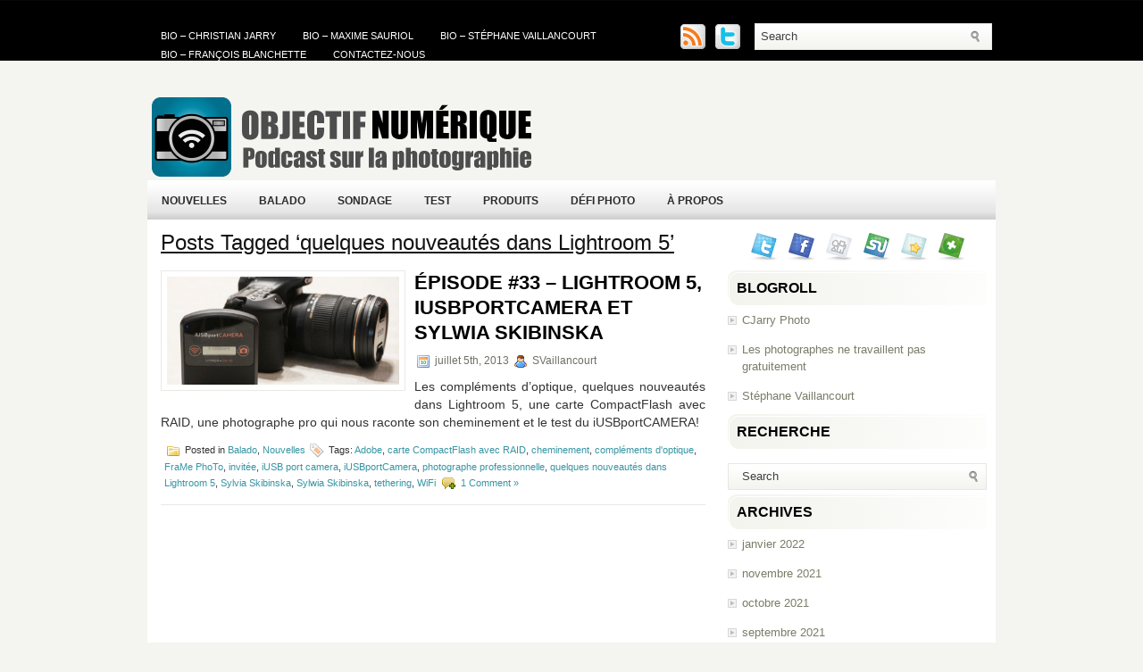

--- FILE ---
content_type: text/html; charset=UTF-8
request_url: https://www.objectifnumerique.com/tag/quelques-nouveautes-dans-lightroom-5/
body_size: 9538
content:
<!DOCTYPE html PUBLIC "-//W3C//DTD XHTML 1.0 Transitional//EN" "http://www.w3.org/TR/xhtml1/DTD/xhtml1-transitional.dtd"><html xmlns="http://www.w3.org/1999/xhtml" lang="fr-FR">

<head profile="http://gmpg.org/xfn/11">
<meta http-equiv="Content-Type" content="text/html; charset=UTF-8" />

<title>  quelques nouveautés dans Lightroom 5 | Objectif Numérique</title>
<link rel="stylesheet" href="https://www.objectifnumerique.com/wp-content/themes/ModernTech/css/screen.css" type="text/css" media="screen, projection" />
<link rel="stylesheet" href="https://www.objectifnumerique.com/wp-content/themes/ModernTech/css/print.css" type="text/css" media="print" />
<!--[if IE]><link rel="stylesheet" href="https://www.objectifnumerique.com/wp-content/themes/ModernTech/css/ie.css" type="text/css" media="screen, projection"><![endif]-->
<link rel="stylesheet" href="https://www.objectifnumerique.com/wp-content/themes/ModernTech/style.css" type="text/css" media="screen" />
<!--[if IE 6]>
	<script src="https://www.objectifnumerique.com/wp-content/themes/ModernTech/js/pngfix.js"></script>
<![endif]--> 
<link rel="alternate" type="application/rss+xml" title="Objectif Numérique RSS Feed" href="https://www.objectifnumerique.com/feed/" />
<link rel="alternate" type="application/atom+xml" title="Objectif Numérique Atom Feed" href="https://www.objectifnumerique.com/feed/atom/" />
<link rel="pingback" href="https://www.objectifnumerique.com/xmlrpc.php" />

<script src="https://www.objectifnumerique.com/wp-content/themes/ModernTech/menu/mootools-1.2.5-core-yc.js" type="text/javascript"></script>
<link rel="stylesheet" href="https://www.objectifnumerique.com/wp-content/themes/ModernTech/menu/MenuMatic.css" type="text/css" media="screen" charset="utf-8" />
<!--[if lt IE 7]>
	<link rel="stylesheet" href="https://www.objectifnumerique.com/wp-content/themes/ModernTech/menu/MenuMatic-ie6.css" type="text/css" media="screen" charset="utf-8" />
<![endif]-->
<!-- Load the MenuMatic Class -->
<script src="https://www.objectifnumerique.com/wp-content/themes/ModernTech/menu/MenuMatic_0.68.3.js" type="text/javascript" charset="utf-8"></script>


<meta name='robots' content='max-image-preview:large' />
<script type="text/javascript">
window._wpemojiSettings = {"baseUrl":"https:\/\/s.w.org\/images\/core\/emoji\/14.0.0\/72x72\/","ext":".png","svgUrl":"https:\/\/s.w.org\/images\/core\/emoji\/14.0.0\/svg\/","svgExt":".svg","source":{"concatemoji":"https:\/\/www.objectifnumerique.com\/wp-includes\/js\/wp-emoji-release.min.js?ver=6.1.9"}};
/*! This file is auto-generated */
!function(e,a,t){var n,r,o,i=a.createElement("canvas"),p=i.getContext&&i.getContext("2d");function s(e,t){var a=String.fromCharCode,e=(p.clearRect(0,0,i.width,i.height),p.fillText(a.apply(this,e),0,0),i.toDataURL());return p.clearRect(0,0,i.width,i.height),p.fillText(a.apply(this,t),0,0),e===i.toDataURL()}function c(e){var t=a.createElement("script");t.src=e,t.defer=t.type="text/javascript",a.getElementsByTagName("head")[0].appendChild(t)}for(o=Array("flag","emoji"),t.supports={everything:!0,everythingExceptFlag:!0},r=0;r<o.length;r++)t.supports[o[r]]=function(e){if(p&&p.fillText)switch(p.textBaseline="top",p.font="600 32px Arial",e){case"flag":return s([127987,65039,8205,9895,65039],[127987,65039,8203,9895,65039])?!1:!s([55356,56826,55356,56819],[55356,56826,8203,55356,56819])&&!s([55356,57332,56128,56423,56128,56418,56128,56421,56128,56430,56128,56423,56128,56447],[55356,57332,8203,56128,56423,8203,56128,56418,8203,56128,56421,8203,56128,56430,8203,56128,56423,8203,56128,56447]);case"emoji":return!s([129777,127995,8205,129778,127999],[129777,127995,8203,129778,127999])}return!1}(o[r]),t.supports.everything=t.supports.everything&&t.supports[o[r]],"flag"!==o[r]&&(t.supports.everythingExceptFlag=t.supports.everythingExceptFlag&&t.supports[o[r]]);t.supports.everythingExceptFlag=t.supports.everythingExceptFlag&&!t.supports.flag,t.DOMReady=!1,t.readyCallback=function(){t.DOMReady=!0},t.supports.everything||(n=function(){t.readyCallback()},a.addEventListener?(a.addEventListener("DOMContentLoaded",n,!1),e.addEventListener("load",n,!1)):(e.attachEvent("onload",n),a.attachEvent("onreadystatechange",function(){"complete"===a.readyState&&t.readyCallback()})),(e=t.source||{}).concatemoji?c(e.concatemoji):e.wpemoji&&e.twemoji&&(c(e.twemoji),c(e.wpemoji)))}(window,document,window._wpemojiSettings);
</script>
<style type="text/css">
img.wp-smiley,
img.emoji {
	display: inline !important;
	border: none !important;
	box-shadow: none !important;
	height: 1em !important;
	width: 1em !important;
	margin: 0 0.07em !important;
	vertical-align: -0.1em !important;
	background: none !important;
	padding: 0 !important;
}
</style>
	<link rel='stylesheet' id='wp-block-library-css' href='https://www.objectifnumerique.com/wp-includes/css/dist/block-library/style.min.css?ver=6.1.9' type='text/css' media='all' />
<style id='powerpress-player-block-style-inline-css' type='text/css'>


</style>
<link rel='stylesheet' id='classic-theme-styles-css' href='https://www.objectifnumerique.com/wp-includes/css/classic-themes.min.css?ver=1' type='text/css' media='all' />
<style id='global-styles-inline-css' type='text/css'>
body{--wp--preset--color--black: #000000;--wp--preset--color--cyan-bluish-gray: #abb8c3;--wp--preset--color--white: #ffffff;--wp--preset--color--pale-pink: #f78da7;--wp--preset--color--vivid-red: #cf2e2e;--wp--preset--color--luminous-vivid-orange: #ff6900;--wp--preset--color--luminous-vivid-amber: #fcb900;--wp--preset--color--light-green-cyan: #7bdcb5;--wp--preset--color--vivid-green-cyan: #00d084;--wp--preset--color--pale-cyan-blue: #8ed1fc;--wp--preset--color--vivid-cyan-blue: #0693e3;--wp--preset--color--vivid-purple: #9b51e0;--wp--preset--gradient--vivid-cyan-blue-to-vivid-purple: linear-gradient(135deg,rgba(6,147,227,1) 0%,rgb(155,81,224) 100%);--wp--preset--gradient--light-green-cyan-to-vivid-green-cyan: linear-gradient(135deg,rgb(122,220,180) 0%,rgb(0,208,130) 100%);--wp--preset--gradient--luminous-vivid-amber-to-luminous-vivid-orange: linear-gradient(135deg,rgba(252,185,0,1) 0%,rgba(255,105,0,1) 100%);--wp--preset--gradient--luminous-vivid-orange-to-vivid-red: linear-gradient(135deg,rgba(255,105,0,1) 0%,rgb(207,46,46) 100%);--wp--preset--gradient--very-light-gray-to-cyan-bluish-gray: linear-gradient(135deg,rgb(238,238,238) 0%,rgb(169,184,195) 100%);--wp--preset--gradient--cool-to-warm-spectrum: linear-gradient(135deg,rgb(74,234,220) 0%,rgb(151,120,209) 20%,rgb(207,42,186) 40%,rgb(238,44,130) 60%,rgb(251,105,98) 80%,rgb(254,248,76) 100%);--wp--preset--gradient--blush-light-purple: linear-gradient(135deg,rgb(255,206,236) 0%,rgb(152,150,240) 100%);--wp--preset--gradient--blush-bordeaux: linear-gradient(135deg,rgb(254,205,165) 0%,rgb(254,45,45) 50%,rgb(107,0,62) 100%);--wp--preset--gradient--luminous-dusk: linear-gradient(135deg,rgb(255,203,112) 0%,rgb(199,81,192) 50%,rgb(65,88,208) 100%);--wp--preset--gradient--pale-ocean: linear-gradient(135deg,rgb(255,245,203) 0%,rgb(182,227,212) 50%,rgb(51,167,181) 100%);--wp--preset--gradient--electric-grass: linear-gradient(135deg,rgb(202,248,128) 0%,rgb(113,206,126) 100%);--wp--preset--gradient--midnight: linear-gradient(135deg,rgb(2,3,129) 0%,rgb(40,116,252) 100%);--wp--preset--duotone--dark-grayscale: url('#wp-duotone-dark-grayscale');--wp--preset--duotone--grayscale: url('#wp-duotone-grayscale');--wp--preset--duotone--purple-yellow: url('#wp-duotone-purple-yellow');--wp--preset--duotone--blue-red: url('#wp-duotone-blue-red');--wp--preset--duotone--midnight: url('#wp-duotone-midnight');--wp--preset--duotone--magenta-yellow: url('#wp-duotone-magenta-yellow');--wp--preset--duotone--purple-green: url('#wp-duotone-purple-green');--wp--preset--duotone--blue-orange: url('#wp-duotone-blue-orange');--wp--preset--font-size--small: 13px;--wp--preset--font-size--medium: 20px;--wp--preset--font-size--large: 36px;--wp--preset--font-size--x-large: 42px;--wp--preset--spacing--20: 0.44rem;--wp--preset--spacing--30: 0.67rem;--wp--preset--spacing--40: 1rem;--wp--preset--spacing--50: 1.5rem;--wp--preset--spacing--60: 2.25rem;--wp--preset--spacing--70: 3.38rem;--wp--preset--spacing--80: 5.06rem;}:where(.is-layout-flex){gap: 0.5em;}body .is-layout-flow > .alignleft{float: left;margin-inline-start: 0;margin-inline-end: 2em;}body .is-layout-flow > .alignright{float: right;margin-inline-start: 2em;margin-inline-end: 0;}body .is-layout-flow > .aligncenter{margin-left: auto !important;margin-right: auto !important;}body .is-layout-constrained > .alignleft{float: left;margin-inline-start: 0;margin-inline-end: 2em;}body .is-layout-constrained > .alignright{float: right;margin-inline-start: 2em;margin-inline-end: 0;}body .is-layout-constrained > .aligncenter{margin-left: auto !important;margin-right: auto !important;}body .is-layout-constrained > :where(:not(.alignleft):not(.alignright):not(.alignfull)){max-width: var(--wp--style--global--content-size);margin-left: auto !important;margin-right: auto !important;}body .is-layout-constrained > .alignwide{max-width: var(--wp--style--global--wide-size);}body .is-layout-flex{display: flex;}body .is-layout-flex{flex-wrap: wrap;align-items: center;}body .is-layout-flex > *{margin: 0;}:where(.wp-block-columns.is-layout-flex){gap: 2em;}.has-black-color{color: var(--wp--preset--color--black) !important;}.has-cyan-bluish-gray-color{color: var(--wp--preset--color--cyan-bluish-gray) !important;}.has-white-color{color: var(--wp--preset--color--white) !important;}.has-pale-pink-color{color: var(--wp--preset--color--pale-pink) !important;}.has-vivid-red-color{color: var(--wp--preset--color--vivid-red) !important;}.has-luminous-vivid-orange-color{color: var(--wp--preset--color--luminous-vivid-orange) !important;}.has-luminous-vivid-amber-color{color: var(--wp--preset--color--luminous-vivid-amber) !important;}.has-light-green-cyan-color{color: var(--wp--preset--color--light-green-cyan) !important;}.has-vivid-green-cyan-color{color: var(--wp--preset--color--vivid-green-cyan) !important;}.has-pale-cyan-blue-color{color: var(--wp--preset--color--pale-cyan-blue) !important;}.has-vivid-cyan-blue-color{color: var(--wp--preset--color--vivid-cyan-blue) !important;}.has-vivid-purple-color{color: var(--wp--preset--color--vivid-purple) !important;}.has-black-background-color{background-color: var(--wp--preset--color--black) !important;}.has-cyan-bluish-gray-background-color{background-color: var(--wp--preset--color--cyan-bluish-gray) !important;}.has-white-background-color{background-color: var(--wp--preset--color--white) !important;}.has-pale-pink-background-color{background-color: var(--wp--preset--color--pale-pink) !important;}.has-vivid-red-background-color{background-color: var(--wp--preset--color--vivid-red) !important;}.has-luminous-vivid-orange-background-color{background-color: var(--wp--preset--color--luminous-vivid-orange) !important;}.has-luminous-vivid-amber-background-color{background-color: var(--wp--preset--color--luminous-vivid-amber) !important;}.has-light-green-cyan-background-color{background-color: var(--wp--preset--color--light-green-cyan) !important;}.has-vivid-green-cyan-background-color{background-color: var(--wp--preset--color--vivid-green-cyan) !important;}.has-pale-cyan-blue-background-color{background-color: var(--wp--preset--color--pale-cyan-blue) !important;}.has-vivid-cyan-blue-background-color{background-color: var(--wp--preset--color--vivid-cyan-blue) !important;}.has-vivid-purple-background-color{background-color: var(--wp--preset--color--vivid-purple) !important;}.has-black-border-color{border-color: var(--wp--preset--color--black) !important;}.has-cyan-bluish-gray-border-color{border-color: var(--wp--preset--color--cyan-bluish-gray) !important;}.has-white-border-color{border-color: var(--wp--preset--color--white) !important;}.has-pale-pink-border-color{border-color: var(--wp--preset--color--pale-pink) !important;}.has-vivid-red-border-color{border-color: var(--wp--preset--color--vivid-red) !important;}.has-luminous-vivid-orange-border-color{border-color: var(--wp--preset--color--luminous-vivid-orange) !important;}.has-luminous-vivid-amber-border-color{border-color: var(--wp--preset--color--luminous-vivid-amber) !important;}.has-light-green-cyan-border-color{border-color: var(--wp--preset--color--light-green-cyan) !important;}.has-vivid-green-cyan-border-color{border-color: var(--wp--preset--color--vivid-green-cyan) !important;}.has-pale-cyan-blue-border-color{border-color: var(--wp--preset--color--pale-cyan-blue) !important;}.has-vivid-cyan-blue-border-color{border-color: var(--wp--preset--color--vivid-cyan-blue) !important;}.has-vivid-purple-border-color{border-color: var(--wp--preset--color--vivid-purple) !important;}.has-vivid-cyan-blue-to-vivid-purple-gradient-background{background: var(--wp--preset--gradient--vivid-cyan-blue-to-vivid-purple) !important;}.has-light-green-cyan-to-vivid-green-cyan-gradient-background{background: var(--wp--preset--gradient--light-green-cyan-to-vivid-green-cyan) !important;}.has-luminous-vivid-amber-to-luminous-vivid-orange-gradient-background{background: var(--wp--preset--gradient--luminous-vivid-amber-to-luminous-vivid-orange) !important;}.has-luminous-vivid-orange-to-vivid-red-gradient-background{background: var(--wp--preset--gradient--luminous-vivid-orange-to-vivid-red) !important;}.has-very-light-gray-to-cyan-bluish-gray-gradient-background{background: var(--wp--preset--gradient--very-light-gray-to-cyan-bluish-gray) !important;}.has-cool-to-warm-spectrum-gradient-background{background: var(--wp--preset--gradient--cool-to-warm-spectrum) !important;}.has-blush-light-purple-gradient-background{background: var(--wp--preset--gradient--blush-light-purple) !important;}.has-blush-bordeaux-gradient-background{background: var(--wp--preset--gradient--blush-bordeaux) !important;}.has-luminous-dusk-gradient-background{background: var(--wp--preset--gradient--luminous-dusk) !important;}.has-pale-ocean-gradient-background{background: var(--wp--preset--gradient--pale-ocean) !important;}.has-electric-grass-gradient-background{background: var(--wp--preset--gradient--electric-grass) !important;}.has-midnight-gradient-background{background: var(--wp--preset--gradient--midnight) !important;}.has-small-font-size{font-size: var(--wp--preset--font-size--small) !important;}.has-medium-font-size{font-size: var(--wp--preset--font-size--medium) !important;}.has-large-font-size{font-size: var(--wp--preset--font-size--large) !important;}.has-x-large-font-size{font-size: var(--wp--preset--font-size--x-large) !important;}
.wp-block-navigation a:where(:not(.wp-element-button)){color: inherit;}
:where(.wp-block-columns.is-layout-flex){gap: 2em;}
.wp-block-pullquote{font-size: 1.5em;line-height: 1.6;}
</style>
<link rel='stylesheet' id='wp-polls-css' href='https://www.objectifnumerique.com/wp-content/plugins/wp-polls/polls-css.css?ver=2.77.0' type='text/css' media='all' />
<style id='wp-polls-inline-css' type='text/css'>
.wp-polls .pollbar {
	margin: 1px;
	font-size: 6px;
	line-height: 8px;
	height: 8px;
	background-image: url('https://www.objectifnumerique.com/wp-content/plugins/wp-polls/images/default/pollbg.gif');
	border: 1px solid #c8c8c8;
}

</style>
<link rel='stylesheet' id='yop-public-css' href='https://www.objectifnumerique.com/wp-content/plugins/yop-poll/public/assets/css/yop-poll-public-6.5.39.css?ver=6.1.9' type='text/css' media='all' />
<link rel='stylesheet' id='wp-syntax-css-css' href='https://www.objectifnumerique.com/wp-content/plugins/wp-syntax/css/wp-syntax.css?ver=1.1' type='text/css' media='all' />
<script type='text/javascript' src='https://www.objectifnumerique.com/wp-includes/js/jquery/jquery.min.js?ver=3.6.1' id='jquery-core-js'></script>
<script type='text/javascript' src='https://www.objectifnumerique.com/wp-includes/js/jquery/jquery-migrate.min.js?ver=3.3.2' id='jquery-migrate-js'></script>
<script type='text/javascript' id='yop-public-js-extra'>
/* <![CDATA[ */
var objectL10n = {"yopPollParams":{"urlParams":{"ajax":"https:\/\/www.objectifnumerique.com\/wp-admin\/admin-ajax.php","wpLogin":"https:\/\/www.objectifnumerique.com\/wp-login.php?redirect_to=https%3A%2F%2Fwww.objectifnumerique.com%2Fwp-admin%2Fadmin-ajax.php%3Faction%3Dyop_poll_record_wordpress_vote"},"apiParams":{"reCaptcha":{"siteKey":""},"reCaptchaV2Invisible":{"siteKey":""},"reCaptchaV3":{"siteKey":""},"hCaptcha":{"siteKey":""},"cloudflareTurnstile":{"siteKey":""}},"captchaParams":{"imgPath":"https:\/\/www.objectifnumerique.com\/wp-content\/plugins\/yop-poll\/public\/assets\/img\/","url":"https:\/\/www.objectifnumerique.com\/wp-content\/plugins\/yop-poll\/app.php","accessibilityAlt":"Sound icon","accessibilityTitle":"Accessibility option: listen to a question and answer it!","accessibilityDescription":"Type below the <strong>answer<\/strong> to what you hear. Numbers or words:","explanation":"Click or touch the <strong>ANSWER<\/strong>","refreshAlt":"Refresh\/reload icon","refreshTitle":"Refresh\/reload: get new images and accessibility option!"},"voteParams":{"invalidPoll":"Invalid Poll","noAnswersSelected":"No answer selected","minAnswersRequired":"At least {min_answers_allowed} answer(s) required","maxAnswersRequired":"A max of {max_answers_allowed} answer(s) accepted","noAnswerForOther":"No other answer entered","noValueForCustomField":"{custom_field_name} is required","tooManyCharsForCustomField":"Text for {custom_field_name} is too long","consentNotChecked":"You must agree to our terms and conditions","noCaptchaSelected":"Captcha is required","thankYou":"Thank you for your vote"},"resultsParams":{"singleVote":"vote","multipleVotes":"votes","singleAnswer":"answer","multipleAnswers":"answers"}}};
/* ]]> */
</script>
<script type='text/javascript' src='https://www.objectifnumerique.com/wp-content/plugins/yop-poll/public/assets/js/yop-poll-public-6.5.39.min.js?ver=6.1.9' id='yop-public-js'></script>
<link rel="https://api.w.org/" href="https://www.objectifnumerique.com/wp-json/" /><link rel="alternate" type="application/json" href="https://www.objectifnumerique.com/wp-json/wp/v2/tags/432" /><link rel="EditURI" type="application/rsd+xml" title="RSD" href="https://www.objectifnumerique.com/xmlrpc.php?rsd" />
<link rel="wlwmanifest" type="application/wlwmanifest+xml" href="https://www.objectifnumerique.com/wp-includes/wlwmanifest.xml" />
<meta name="generator" content="WordPress 6.1.9" />
            <script type="text/javascript"><!--
                                function powerpress_pinw(pinw_url){window.open(pinw_url, 'PowerPressPlayer','toolbar=0,status=0,resizable=1,width=460,height=320');	return false;}
                //-->

                // tabnab protection
                window.addEventListener('load', function () {
                    // make all links have rel="noopener noreferrer"
                    document.querySelectorAll('a[target="_blank"]').forEach(link => {
                        link.setAttribute('rel', 'noopener noreferrer');
                    });
                });
            </script>
            <style data-context="foundation-flickity-css">/*! Flickity v2.0.2
http://flickity.metafizzy.co
---------------------------------------------- */.flickity-enabled{position:relative}.flickity-enabled:focus{outline:0}.flickity-viewport{overflow:hidden;position:relative;height:100%}.flickity-slider{position:absolute;width:100%;height:100%}.flickity-enabled.is-draggable{-webkit-tap-highlight-color:transparent;tap-highlight-color:transparent;-webkit-user-select:none;-moz-user-select:none;-ms-user-select:none;user-select:none}.flickity-enabled.is-draggable .flickity-viewport{cursor:move;cursor:-webkit-grab;cursor:grab}.flickity-enabled.is-draggable .flickity-viewport.is-pointer-down{cursor:-webkit-grabbing;cursor:grabbing}.flickity-prev-next-button{position:absolute;top:50%;width:44px;height:44px;border:none;border-radius:50%;background:#fff;background:hsla(0,0%,100%,.75);cursor:pointer;-webkit-transform:translateY(-50%);transform:translateY(-50%)}.flickity-prev-next-button:hover{background:#fff}.flickity-prev-next-button:focus{outline:0;box-shadow:0 0 0 5px #09f}.flickity-prev-next-button:active{opacity:.6}.flickity-prev-next-button.previous{left:10px}.flickity-prev-next-button.next{right:10px}.flickity-rtl .flickity-prev-next-button.previous{left:auto;right:10px}.flickity-rtl .flickity-prev-next-button.next{right:auto;left:10px}.flickity-prev-next-button:disabled{opacity:.3;cursor:auto}.flickity-prev-next-button svg{position:absolute;left:20%;top:20%;width:60%;height:60%}.flickity-prev-next-button .arrow{fill:#333}.flickity-page-dots{position:absolute;width:100%;bottom:-25px;padding:0;margin:0;list-style:none;text-align:center;line-height:1}.flickity-rtl .flickity-page-dots{direction:rtl}.flickity-page-dots .dot{display:inline-block;width:10px;height:10px;margin:0 8px;background:#333;border-radius:50%;opacity:.25;cursor:pointer}.flickity-page-dots .dot.is-selected{opacity:1}</style><style data-context="foundation-slideout-css">.slideout-menu{position:fixed;left:0;top:0;bottom:0;right:auto;z-index:0;width:256px;overflow-y:auto;-webkit-overflow-scrolling:touch;display:none}.slideout-menu.pushit-right{left:auto;right:0}.slideout-panel{position:relative;z-index:1;will-change:transform}.slideout-open,.slideout-open .slideout-panel,.slideout-open body{overflow:hidden}.slideout-open .slideout-menu{display:block}.pushit{display:none}</style><style>.ios7.web-app-mode.has-fixed header{ background-color: rgba(3,122,221,.88);}</style></head>
<body class="archive tag tag-quelques-nouveautes-dans-lightroom-5 tag-432">
<script type="text/javascript">
	window.addEvent('domready', function() {			
			var myMenu = new MenuMatic();
	});	
</script>
	<div id="wrapper">
		<div id="container" class="container">  
			<div class="span-24">
				<div class="span-14">
                    <div id="pagemenucontainer">
					<ul id="pagemenu" class="menu"><li id="menu-item-83" class="menu-item menu-item-type-post_type menu-item-object-page menu-item-83"><a href="https://www.objectifnumerique.com/a-propos/bio-christian-jarry/">Bio &#8211; Christian Jarry</a></li>
<li id="menu-item-3570" class="menu-item menu-item-type-post_type menu-item-object-page menu-item-3570"><a href="https://www.objectifnumerique.com/a-propos/bio-maxime-sauriol/">Bio &#8211; Maxime Sauriol</a></li>
<li id="menu-item-84" class="menu-item menu-item-type-post_type menu-item-object-page menu-item-84"><a href="https://www.objectifnumerique.com/a-propos/bio-stephane-vaillancourt/">Bio &#8211; Stéphane Vaillancourt</a></li>
<li id="menu-item-1117" class="menu-item menu-item-type-post_type menu-item-object-page menu-item-1117"><a href="https://www.objectifnumerique.com/a-propos/bio-francois-blanchette/">Bio &#8211; François Blanchette</a></li>
<li id="menu-item-3571" class="menu-item menu-item-type-post_type menu-item-object-page menu-item-3571"><a href="https://www.objectifnumerique.com/a-propos/contactez-nous/">Contactez-nous</a></li>
</ul>                    </div>
				</div>
                
                <div class="span-3 feedtwitter">
					<a href="https://www.objectifnumerique.com/feed/"><img src="https://www.objectifnumerique.com/wp-content/themes/ModernTech/images/rss.png"  style="margin:0 4px 0 0;"  /></a>		
					<a href="http://twitter.com/Onumerique" title="Suivez-nous sur Twitter pour des nouvelles et des liens intéressants sur la photo."><img src="https://www.objectifnumerique.com/wp-content/themes/ModernTech/images/twitter.png"  style="margin:0 4px 0 0; "  title="Suivez-nous sur Twitter pour des nouvelles et des liens intéressants sur la photo." /></a>				</div>
                
				<div id="topsearch" class="span-7 last">
					 
<div id="search">
    <form method="get" id="searchform" action="https://www.objectifnumerique.com/"> 
        <input type="text" value="Search" 
            name="s" id="s"  onblur="if (this.value == '')  {this.value = 'Search';}"  
            onfocus="if (this.value == 'Search') {this.value = '';}" />
        <input type="image" src="https://www.objectifnumerique.com/wp-content/themes/ModernTech/images/search.gif" style="border:0; vertical-align: top;" /> 
    </form>
</div> 
				</div>
			</div>
				<div id="header" class="span-24">
					<div class="span-12">
													<a href="https://www.objectifnumerique.com"><img src="http://www.objectifnumerique.com/wp-content/themes/ModernTech/images/logo_ONum.png" alt="Objectif Numérique" title="Objectif Numérique" class="logoimg" /></a>
													
					</div>
					
					<div class="span-12 last">
                        <div style="padding: 36px 0 0 0; text-align:right;">
						                          </div>
					</div>
				</div>
			
			<div class="span-24">
				<div id="navcontainer">
					<ul id="nav" class="menu"><li id="menu-item-1118" class="menu-item menu-item-type-taxonomy menu-item-object-category menu-item-1118"><a href="https://www.objectifnumerique.com/category/nouvelles/">Nouvelles</a></li>
<li id="menu-item-1119" class="menu-item menu-item-type-taxonomy menu-item-object-category menu-item-1119"><a href="https://www.objectifnumerique.com/category/balado/">Balado</a></li>
<li id="menu-item-1120" class="menu-item menu-item-type-taxonomy menu-item-object-category menu-item-1120"><a href="https://www.objectifnumerique.com/category/sondage-2/">Sondage</a></li>
<li id="menu-item-1121" class="menu-item menu-item-type-taxonomy menu-item-object-category menu-item-1121"><a href="https://www.objectifnumerique.com/category/test/">Test</a></li>
<li id="menu-item-1122" class="menu-item menu-item-type-taxonomy menu-item-object-category menu-item-1122"><a href="https://www.objectifnumerique.com/category/produits/">Produits</a></li>
<li id="menu-item-1123" class="menu-item menu-item-type-taxonomy menu-item-object-category menu-item-1123"><a href="https://www.objectifnumerique.com/category/defi-photo-2/">Défi Photo</a></li>
<li id="menu-item-1661" class="menu-item menu-item-type-post_type menu-item-object-page menu-item-1661"><a href="https://www.objectifnumerique.com/a-propos/">À propos</a></li>
</ul>				</div>
			</div><div class="span-24" id="contentwrap">
	<div class="span-16">
		<div id="content">	

		
 	   	  		<h2 class="pagetitle">Posts Tagged &#8216;quelques nouveautés dans Lightroom 5&#8217;</h2>
 	  
				<div class="post-1315 post type-post status-publish format-standard has-post-thumbnail hentry category-balado category-nouvelles tag-adobe tag-carte-compactflash-avec-raid tag-cheminement tag-complements-doptique tag-frame-photo tag-invitee tag-iusb-port-camera tag-iusbportcamera tag-photographe-professionnelle tag-quelques-nouveautes-dans-lightroom-5 tag-sylvia-skibinska tag-sylwia-skibinska tag-tethering tag-wifi">
                <img width="260" height="121" src="https://www.objectifnumerique.com/wp-content/uploads/2013/07/iUSBportCamera_feature-430x200.jpg" class="alignleft post_thumbnail wp-post-image" alt="iUSBportCamera" decoding="async" />				<h2 class="title" id="post-1315"><a href="https://www.objectifnumerique.com/episode-33-iusbportcamera-et-sylwia-skibinska/" rel="bookmark" title="Permanent Link to Épisode #33 &#8211; Lightroom 5, iUSBportCamera et Sylwia Skibinska">Épisode #33 &#8211; Lightroom 5, iUSBportCamera et Sylwia Skibinska</a></h2>
				<div class="postdate"><img src="https://www.objectifnumerique.com/wp-content/themes/ModernTech/images/date.png" /> juillet 5th, 2013 <img src="https://www.objectifnumerique.com/wp-content/themes/ModernTech/images/user.png" /> SVaillancourt </div>

				<div class="entry">
					<p>Les compléments d&rsquo;optique, quelques nouveautés dans Lightroom 5, une carte CompactFlash avec RAID, une photographe pro qui nous raconte son cheminement et le test du iUSBportCAMERA!</p>
				</div>

				<div class="postmeta"><img src="https://www.objectifnumerique.com/wp-content/themes/ModernTech/images/folder.png" /> Posted in <a href="https://www.objectifnumerique.com/category/balado/" rel="category tag">Balado</a>, <a href="https://www.objectifnumerique.com/category/nouvelles/" rel="category tag">Nouvelles</a>  <img src="https://www.objectifnumerique.com/wp-content/themes/ModernTech/images/tag.png" /> Tags: <a href="https://www.objectifnumerique.com/tag/adobe/" rel="tag">Adobe</a>, <a href="https://www.objectifnumerique.com/tag/carte-compactflash-avec-raid/" rel="tag">carte CompactFlash avec RAID</a>, <a href="https://www.objectifnumerique.com/tag/cheminement/" rel="tag">cheminement</a>, <a href="https://www.objectifnumerique.com/tag/complements-doptique/" rel="tag">compléments d'optique</a>, <a href="https://www.objectifnumerique.com/tag/frame-photo/" rel="tag">FraMe PhoTo</a>, <a href="https://www.objectifnumerique.com/tag/invitee/" rel="tag">invitée</a>, <a href="https://www.objectifnumerique.com/tag/iusb-port-camera/" rel="tag">iUSB port camera</a>, <a href="https://www.objectifnumerique.com/tag/iusbportcamera/" rel="tag">iUSBportCamera</a>, <a href="https://www.objectifnumerique.com/tag/photographe-professionnelle/" rel="tag">photographe professionnelle</a>, <a href="https://www.objectifnumerique.com/tag/quelques-nouveautes-dans-lightroom-5/" rel="tag">quelques nouveautés dans Lightroom 5</a>, <a href="https://www.objectifnumerique.com/tag/sylvia-skibinska/" rel="tag">Sylvia Skibinska</a>, <a href="https://www.objectifnumerique.com/tag/sylwia-skibinska/" rel="tag">Sylwia Skibinska</a>, <a href="https://www.objectifnumerique.com/tag/tethering/" rel="tag">tethering</a>, <a href="https://www.objectifnumerique.com/tag/wifi/" rel="tag">WiFi</a>  <img src="https://www.objectifnumerique.com/wp-content/themes/ModernTech/images/comments.png" /> <a href="https://www.objectifnumerique.com/episode-33-iusbportcamera-et-sylwia-skibinska/#comments">1 Comment &#187;</a></div>

			</div>

				
		<div class="navigation">
						<div class="alignleft"></div>
			<div class="alignright"></div>
					</div>
	
		</div>
		</div>


<div class="span-8 last">
	
	<div class="sidebar">
    
         			<div class="addthis_toolbox">   
    			    <div class="custom_images">
    			            <a class="addthis_button_twitter"><img src="https://www.objectifnumerique.com/wp-content/themes/ModernTech/images/socialicons/twitter.png" width="32" height="32" alt="Twitter" /></a>
    			            <a class="addthis_button_facebook"><img src="https://www.objectifnumerique.com/wp-content/themes/ModernTech/images/socialicons/facebook.png" width="32" height="32" alt="Facebook" /></a>
    			            <a class="addthis_button_digg"><img src="https://www.objectifnumerique.com/wp-content/themes/ModernTech/images/socialicons/digg.png" width="32" height="32" alt="Digg" /></a>
    			            <a class="addthis_button_stumbleupon"><img src="https://www.objectifnumerique.com/wp-content/themes/ModernTech/images/socialicons/stumbleupon.png" width="32" height="32" alt="Stumbleupon" /></a>
    			            <a class="addthis_button_favorites"><img src="https://www.objectifnumerique.com/wp-content/themes/ModernTech/images/socialicons/favorites.png" width="32" height="32" alt="Favorites" /></a>
    			            <a class="addthis_button_more"><img src="https://www.objectifnumerique.com/wp-content/themes/ModernTech/images/socialicons/more.png" width="32" height="32" alt="More" /></a>
    			    </div>
    			    <script type="text/javascript" src="http://s7.addthis.com/js/250/addthis_widget.js?pub=xa-4a65e1d93cd75e94"></script>
    			</div>
    			    
    
             
		<ul>
			<li id="text-2" class="widget widget_text">			<div class="textwidget"></div>
		</li><li id="linkcat-2" class="widget widget_links"><h2 class="widgettitle">Blogroll</h2>
	<ul class='xoxo blogroll'>
<li><a href="http://cjarryphoto.com/blog" rel="me noopener" target="_blank">CJarry Photo</a></li>
<li><a href="http://photoprofessionals.wordpress.com/french/" rel="noopener" target="_blank">Les photographes ne travaillent pas gratuitement</a></li>
<li><a href="https://www.stephanevaillancourt.com" rel="me noopener" target="_blank">Stéphane Vaillancourt</a></li>

	</ul>
</li>
<li id="search-2" class="widget widget_search"><h2 class="widgettitle">Recherche</h2> 
<div id="search">
    <form method="get" id="searchform" action="https://www.objectifnumerique.com/"> 
        <input type="text" value="Search" 
            name="s" id="s"  onblur="if (this.value == '')  {this.value = 'Search';}"  
            onfocus="if (this.value == 'Search') {this.value = '';}" />
        <input type="image" src="https://www.objectifnumerique.com/wp-content/themes/ModernTech/images/search.gif" style="border:0; vertical-align: top;" /> 
    </form>
</div></li><li id="archives-2" class="widget widget_archive"><h2 class="widgettitle">Archives</h2>
			<ul>
					<li><a href='https://www.objectifnumerique.com/2022/01/'>janvier 2022</a></li>
	<li><a href='https://www.objectifnumerique.com/2021/11/'>novembre 2021</a></li>
	<li><a href='https://www.objectifnumerique.com/2021/10/'>octobre 2021</a></li>
	<li><a href='https://www.objectifnumerique.com/2021/09/'>septembre 2021</a></li>
	<li><a href='https://www.objectifnumerique.com/2021/05/'>mai 2021</a></li>
	<li><a href='https://www.objectifnumerique.com/2020/12/'>décembre 2020</a></li>
	<li><a href='https://www.objectifnumerique.com/2020/11/'>novembre 2020</a></li>
	<li><a href='https://www.objectifnumerique.com/2020/10/'>octobre 2020</a></li>
	<li><a href='https://www.objectifnumerique.com/2020/09/'>septembre 2020</a></li>
	<li><a href='https://www.objectifnumerique.com/2020/06/'>juin 2020</a></li>
	<li><a href='https://www.objectifnumerique.com/2020/05/'>mai 2020</a></li>
	<li><a href='https://www.objectifnumerique.com/2020/04/'>avril 2020</a></li>
	<li><a href='https://www.objectifnumerique.com/2020/03/'>mars 2020</a></li>
	<li><a href='https://www.objectifnumerique.com/2020/02/'>février 2020</a></li>
	<li><a href='https://www.objectifnumerique.com/2020/01/'>janvier 2020</a></li>
	<li><a href='https://www.objectifnumerique.com/2019/12/'>décembre 2019</a></li>
	<li><a href='https://www.objectifnumerique.com/2019/11/'>novembre 2019</a></li>
	<li><a href='https://www.objectifnumerique.com/2019/10/'>octobre 2019</a></li>
	<li><a href='https://www.objectifnumerique.com/2019/09/'>septembre 2019</a></li>
	<li><a href='https://www.objectifnumerique.com/2019/08/'>août 2019</a></li>
	<li><a href='https://www.objectifnumerique.com/2019/06/'>juin 2019</a></li>
	<li><a href='https://www.objectifnumerique.com/2019/05/'>mai 2019</a></li>
	<li><a href='https://www.objectifnumerique.com/2019/04/'>avril 2019</a></li>
	<li><a href='https://www.objectifnumerique.com/2019/03/'>mars 2019</a></li>
	<li><a href='https://www.objectifnumerique.com/2019/02/'>février 2019</a></li>
	<li><a href='https://www.objectifnumerique.com/2019/01/'>janvier 2019</a></li>
	<li><a href='https://www.objectifnumerique.com/2018/12/'>décembre 2018</a></li>
	<li><a href='https://www.objectifnumerique.com/2018/11/'>novembre 2018</a></li>
	<li><a href='https://www.objectifnumerique.com/2018/10/'>octobre 2018</a></li>
	<li><a href='https://www.objectifnumerique.com/2018/09/'>septembre 2018</a></li>
	<li><a href='https://www.objectifnumerique.com/2018/06/'>juin 2018</a></li>
	<li><a href='https://www.objectifnumerique.com/2018/05/'>mai 2018</a></li>
	<li><a href='https://www.objectifnumerique.com/2018/04/'>avril 2018</a></li>
	<li><a href='https://www.objectifnumerique.com/2018/03/'>mars 2018</a></li>
	<li><a href='https://www.objectifnumerique.com/2018/02/'>février 2018</a></li>
	<li><a href='https://www.objectifnumerique.com/2018/01/'>janvier 2018</a></li>
	<li><a href='https://www.objectifnumerique.com/2017/12/'>décembre 2017</a></li>
	<li><a href='https://www.objectifnumerique.com/2017/11/'>novembre 2017</a></li>
	<li><a href='https://www.objectifnumerique.com/2017/10/'>octobre 2017</a></li>
	<li><a href='https://www.objectifnumerique.com/2017/09/'>septembre 2017</a></li>
	<li><a href='https://www.objectifnumerique.com/2017/08/'>août 2017</a></li>
	<li><a href='https://www.objectifnumerique.com/2017/06/'>juin 2017</a></li>
	<li><a href='https://www.objectifnumerique.com/2017/05/'>mai 2017</a></li>
	<li><a href='https://www.objectifnumerique.com/2017/04/'>avril 2017</a></li>
	<li><a href='https://www.objectifnumerique.com/2017/03/'>mars 2017</a></li>
	<li><a href='https://www.objectifnumerique.com/2017/02/'>février 2017</a></li>
	<li><a href='https://www.objectifnumerique.com/2017/01/'>janvier 2017</a></li>
	<li><a href='https://www.objectifnumerique.com/2016/12/'>décembre 2016</a></li>
	<li><a href='https://www.objectifnumerique.com/2016/11/'>novembre 2016</a></li>
	<li><a href='https://www.objectifnumerique.com/2016/10/'>octobre 2016</a></li>
	<li><a href='https://www.objectifnumerique.com/2016/09/'>septembre 2016</a></li>
	<li><a href='https://www.objectifnumerique.com/2016/08/'>août 2016</a></li>
	<li><a href='https://www.objectifnumerique.com/2016/07/'>juillet 2016</a></li>
	<li><a href='https://www.objectifnumerique.com/2016/06/'>juin 2016</a></li>
	<li><a href='https://www.objectifnumerique.com/2016/05/'>mai 2016</a></li>
	<li><a href='https://www.objectifnumerique.com/2016/04/'>avril 2016</a></li>
	<li><a href='https://www.objectifnumerique.com/2016/03/'>mars 2016</a></li>
	<li><a href='https://www.objectifnumerique.com/2016/02/'>février 2016</a></li>
	<li><a href='https://www.objectifnumerique.com/2015/12/'>décembre 2015</a></li>
	<li><a href='https://www.objectifnumerique.com/2015/11/'>novembre 2015</a></li>
	<li><a href='https://www.objectifnumerique.com/2015/10/'>octobre 2015</a></li>
	<li><a href='https://www.objectifnumerique.com/2015/09/'>septembre 2015</a></li>
	<li><a href='https://www.objectifnumerique.com/2015/07/'>juillet 2015</a></li>
	<li><a href='https://www.objectifnumerique.com/2015/06/'>juin 2015</a></li>
	<li><a href='https://www.objectifnumerique.com/2015/05/'>mai 2015</a></li>
	<li><a href='https://www.objectifnumerique.com/2015/04/'>avril 2015</a></li>
	<li><a href='https://www.objectifnumerique.com/2015/03/'>mars 2015</a></li>
	<li><a href='https://www.objectifnumerique.com/2015/02/'>février 2015</a></li>
	<li><a href='https://www.objectifnumerique.com/2014/12/'>décembre 2014</a></li>
	<li><a href='https://www.objectifnumerique.com/2014/11/'>novembre 2014</a></li>
	<li><a href='https://www.objectifnumerique.com/2014/10/'>octobre 2014</a></li>
	<li><a href='https://www.objectifnumerique.com/2014/09/'>septembre 2014</a></li>
	<li><a href='https://www.objectifnumerique.com/2014/08/'>août 2014</a></li>
	<li><a href='https://www.objectifnumerique.com/2014/07/'>juillet 2014</a></li>
	<li><a href='https://www.objectifnumerique.com/2014/06/'>juin 2014</a></li>
	<li><a href='https://www.objectifnumerique.com/2014/05/'>mai 2014</a></li>
	<li><a href='https://www.objectifnumerique.com/2014/04/'>avril 2014</a></li>
	<li><a href='https://www.objectifnumerique.com/2014/03/'>mars 2014</a></li>
	<li><a href='https://www.objectifnumerique.com/2014/02/'>février 2014</a></li>
	<li><a href='https://www.objectifnumerique.com/2014/01/'>janvier 2014</a></li>
	<li><a href='https://www.objectifnumerique.com/2013/12/'>décembre 2013</a></li>
	<li><a href='https://www.objectifnumerique.com/2013/11/'>novembre 2013</a></li>
	<li><a href='https://www.objectifnumerique.com/2013/10/'>octobre 2013</a></li>
	<li><a href='https://www.objectifnumerique.com/2013/09/'>septembre 2013</a></li>
	<li><a href='https://www.objectifnumerique.com/2013/08/'>août 2013</a></li>
	<li><a href='https://www.objectifnumerique.com/2013/07/'>juillet 2013</a></li>
	<li><a href='https://www.objectifnumerique.com/2013/06/'>juin 2013</a></li>
	<li><a href='https://www.objectifnumerique.com/2013/05/'>mai 2013</a></li>
	<li><a href='https://www.objectifnumerique.com/2013/04/'>avril 2013</a></li>
	<li><a href='https://www.objectifnumerique.com/2013/03/'>mars 2013</a></li>
	<li><a href='https://www.objectifnumerique.com/2013/02/'>février 2013</a></li>
	<li><a href='https://www.objectifnumerique.com/2013/01/'>janvier 2013</a></li>
	<li><a href='https://www.objectifnumerique.com/2012/12/'>décembre 2012</a></li>
	<li><a href='https://www.objectifnumerique.com/2012/11/'>novembre 2012</a></li>
	<li><a href='https://www.objectifnumerique.com/2012/10/'>octobre 2012</a></li>
	<li><a href='https://www.objectifnumerique.com/2012/09/'>septembre 2012</a></li>
	<li><a href='https://www.objectifnumerique.com/2012/08/'>août 2012</a></li>
	<li><a href='https://www.objectifnumerique.com/2012/07/'>juillet 2012</a></li>
	<li><a href='https://www.objectifnumerique.com/2012/06/'>juin 2012</a></li>
	<li><a href='https://www.objectifnumerique.com/2012/05/'>mai 2012</a></li>
	<li><a href='https://www.objectifnumerique.com/2012/04/'>avril 2012</a></li>
			</ul>

			</li>		</ul>
        
                
        
			</div>
</div>
	</div>
    <div class="span-24">
	<div id="footer">Copyright &copy; <a href="https://www.objectifnumerique.com"><strong>Objectif Numérique</strong></a>  - La photo, ça se passe entre les deux oreilles!</div>
        <div id="credits">Powered by <a href="http://wordpress.org/"><strong>WordPress</strong></a> | Designed by: <a href="http://broadwaytickets.co/">Broadway Tickets</a> | Thanks to <a href="http://broadwaytickets.co/the-book-of-mormon-eugene-oneill-theatre">Book of Mormon Tickets</a>, <a href="http://broadwaytickets.co/anything-goes-stephen-sondheim-theatre">Anything Goes Tickets</a> and <a href="http://broadwaytickets.co/war-horse-vivian-beaumont-theatre">War Horse Tickets</a></div>
</div>
</div>
</div>
<!-- Powered by WPtouch: 4.3.47 --><script type='text/javascript' id='wp-polls-js-extra'>
/* <![CDATA[ */
var pollsL10n = {"ajax_url":"https:\/\/www.objectifnumerique.com\/wp-admin\/admin-ajax.php","text_wait":"Votre derni\u00e8re requ\u00eate est en cours de traitement. Veuillez patienter\u2026","text_valid":"Veuillez choisir une r\u00e9ponse valide au sondage.","text_multiple":"Nombre maximum de choix autoris\u00e9 :","show_loading":"1","show_fading":"1"};
/* ]]> */
</script>
<script type='text/javascript' src='https://www.objectifnumerique.com/wp-content/plugins/wp-polls/polls-js.js?ver=2.77.0' id='wp-polls-js'></script>
<script type='text/javascript' src='https://www.objectifnumerique.com/wp-content/plugins/wp-syntax/js/wp-syntax.js?ver=1.1' id='wp-syntax-js-js'></script>

<!-- GoStats JavaScript Based Code -->
<script type="text/javascript" src="http://gostats.com/js/counter.js"></script>
<script type="text/javascript">_gos='c4.gostats.com';_goa=375323;
_got=5;_goi=1;_gol='visitor web stats';_GoStatsRun();</script>
<noscript><a target="_blank" title="visitor web stats" 
href="http://gostats.com"><img alt="visitor web stats" 
src="http://c4.gostats.com/bin/count/a_375323/t_5/i_1/counter.png" 
style="border-width:0" /></a></noscript>
<!-- End GoStats JavaScript Based Code -->
<!--Google Analytics Code-->
<script>
  (function(i,s,o,g,r,a,m){i['GoogleAnalyticsObject']=r;i[r]=i[r]||function(){
  (i[r].q=i[r].q||[]).push(arguments)},i[r].l=1*new Date();a=s.createElement(o),
  m=s.getElementsByTagName(o)[0];a.async=1;a.src=g;m.parentNode.insertBefore(a,m)
  })(window,document,'script','//www.google-analytics.com/analytics.js','ga');

  ga('create', 'UA-30919410-1', 'objectifnumerique.com');
  ga('send', 'pageview');

</script>
</body>
</html>